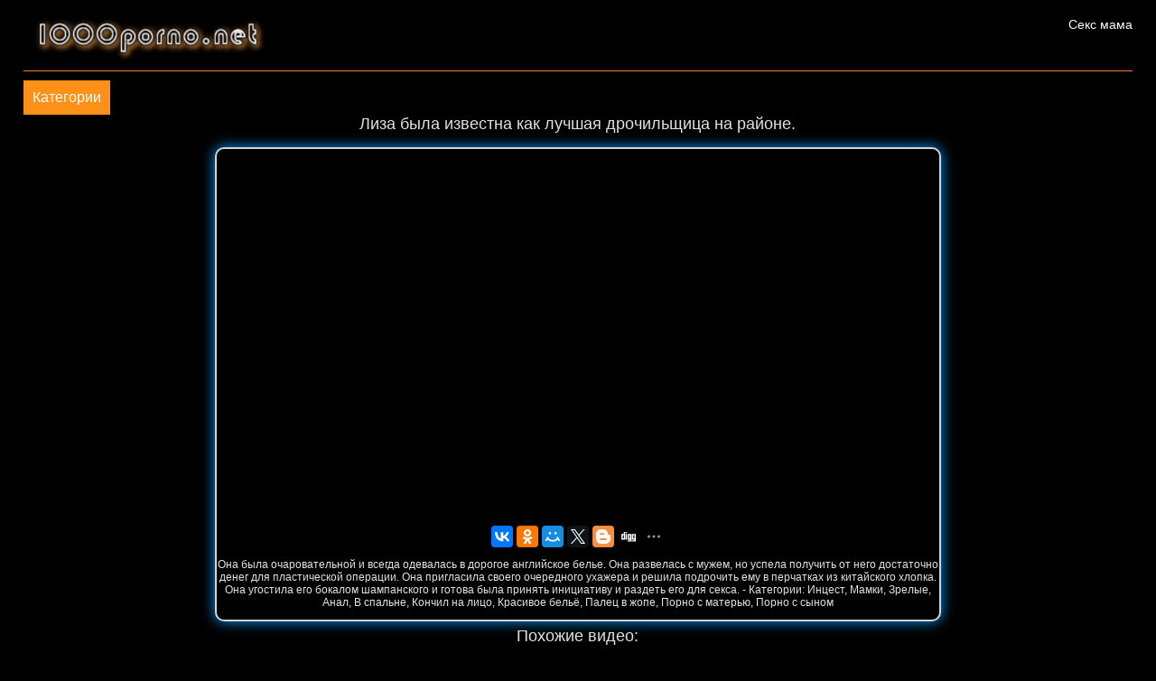

--- FILE ---
content_type: text/html; charset=windows-1251
request_url: https://pornomama.1000porno.net/3080-liza-byla-izvestna-kak-luchshaya-drochilschica-na-rayone.html
body_size: 22166
content:
<!DOCTYPE html>
<html lang="ru">
<head>
<meta name="viewport" content="width=device-width, initial-scale=1.0, user-scalable=yes">
<meta http-equiv="X-UA-Compatible" content="IE=edge">
<meta http-equiv="Content-Type" content="text/html; charset=windows-1251" />
<title>Лиза была известна как лучшая дрочильщица на районе. &raquo; Порно мама - новое порно каждый час</title>
<meta name="description" content=" Она была очаровательной и всегда одевалась в дорогое английское белье. Она развелась с мужем, но успела получить от него достаточно денег для пластической операции. Она пригласила своего очередного" />
<meta name="keywords" content="" />
<meta name="generator" content="DataLife Engine (http://dle-news.ru)" />
<meta property="og:site_name" content="Порно мама - новое порно каждый час" />
<meta property="og:type" content="article" />
<meta property="og:title" content="Лиза была известна как лучшая дрочильщица на районе." />
<meta property="og:url" content="http://pornomama.1000porno.net/3080-liza-byla-izvestna-kak-luchshaya-drochilschica-na-rayone.html" />
<meta property="og:image" content="/img/7178.jpg" />
<link rel="search" type="application/opensearchdescription+xml" href="http://pornomama.1000porno.net/engine/opensearch.php" title="Порно мама - новое порно каждый час" />
<link rel="alternate" type="application/rss+xml" title="Порно мама - новое порно каждый час" href="http://pornomama.1000porno.net/rss.xml" />

<link rel="shortcut icon" href="/favicon.ico">
<!--<link rel="stylesheet" href="/images/style_new-min.css" type="text/css" media="all">-->
<meta name="author" content="1000porno.net">
<meta name="robots" content="ALL">
<meta name="octoclick-verification" content="6151d3b8a6467dcca83466be2bedf84c">
<style>

.Box2 {
    margin:1px;
        width:100%;
max-width:800px;
        
        background-color: #000000;
        border: 2px solid #D4D4D4;
        border-radius: 10px;
        box-shadow: 0 0 15px #0099FF;
        
}

.play iframe{
width:100%;
max-width:790px;
height: 400px;
}

.navigation a {
  display: inline-block;
  color: white;
  text-decoration: none;
  padding: .5em 2em;
  outline: none;
  border-width: 2px 0;
  border-style: solid none;
  border-color: #FDBE33 #000 #D77206;
  border-radius: 6px;
  background: linear-gradient(#F3AE0F, #E38916) #E38916;
  transition: 0.2s;
} 
.navigation a:hover { background: linear-gradient(#f5ae00, #f59500) #f5ae00; }
.navigation a:active { background: linear-gradient(#f59500, #f5ae00) #f59500; }
body { position: static; }
body,html{padding:0;height:100%}body,html,table.body{height:100%}#pagenav ul li,li,ul li{list-style-type:none}.header_holder,div#menu{border-bottom:1px solid #f4792e}.helper a,label{font-style:italic}.list_item a,.sub-list .current,.top-menu li a,
.video_block_top3days p,span.username{text-overflow:ellipsis}html{margin:0;background:#000}body{color:#e2e2e2;font-family:verdana,arial,times new roman;font-size:12px;width:100%;margin:0 auto}#content,#footer,#menu,.header_holder{width:96%;max-width:1600px}.header .holder::after,.header_holder::after{content:"";display:block;clear:both}.header_holder{margin:0 auto;position:relative}table,tbody,td,tr,ul{margin:0;padding:0}table,tbody,td,tr{border:0}#top-menu>.current,#top-menu>a:hover{border-left:1px solid #e3974f;border-right:1px solid #e3974f}td{vertical-align:top}a{text-decoration:none;color:#f90}a:hover{text-decoration:underline}div#header{width:100%}#logo,.logo{width:270px}div#menu{margin:0 auto}.menu_inner{padding:10px 0;margin:0 auto}div#header .current{display:inline!important}div#header,div#header a{font-size:14px}div#content{margin:10px auto 0}#logo{float:left;margin-left:5px;margin-top:12px;cursor:pointer}.single-information{font-size:14px;font-style:italic;text-align:right;color:#ccc}#top-menu>.current,#top-menu>a{line-height:17px;font-family:arial;font-size:17px!important;padding-left:16px;padding-right:16px;padding-top:19px;transition:all .5s ease 0s;text-decoration:none}#logo>object{display:inline-block}#top-menu,#top-menu>.current,#top-menu>a{display:block;float:left}#top-menu{margin-left:20px}#top-menu>.current{color:#ccc;height:37px}#top-menu>a{border-left:1px solid transparent;border-right:1px solid transparent;color:#fff;height:41px}#sort,.cnt,.u_menu,div#search{float:right}.u_menu{margin-top:19px}.user_ul>li{display:inline;margin:0 10px}.user_ul>li:last-child{margin-right:0}.before_u_menu{border-bottom:1px solid rgba(0,0,0,.3)}.after_u_menu{border-top:1px solid rgba(255,255,255,.1);margin-bottom:15px}.user_ul{color:#fff;text-align:left}#pagenav ul,.cnt,.list_item,.movie_extras,.video_list,div#footer{text-align:center}.user_ul a{color:#fbfbfb}.search,.search-active,.search-active:focus,.search:focus{color:#ededed}div#search{margin-right:15px;margin-top:14px;width:292px}.search,.submit-button{display:block;float:left;margin:0}.search{border:1px solid #3d3d3d;border-right:0;background:#222;font-size:14px;height:18px;padding:5px 0 5px 12px;width:246px}.search::-webkit-input-placeholder{color:rgba(255,255,255,.6)}.search:-ms-input-placeholder{color:rgba(255,255,255,.6)}.search::-moz-placeholder{color:rgba(255,255,255,.6)}.search:-moz-placeholder{color:rgba(255,255,255,.6)}.search-form-index{position:relative;width:100%}.submit-button{border:1px solid #3d3d3d;border-left:0;cursor:pointer;background:url(/images/search.png) 0 center no-repeat #222;height:30px;width:32px}.clear{clear:both}#foot{margin:0 auto;width:100%}div#footer{border-top:1px solid #f4792e;margin:10px auto 0;padding-bottom:15px;padding-top:15px}.footer_menu li{margin:0 10px 10px}.list_item{display:inline-block;height:240px;margin:5px;position:relative;width:240px}.video_list_title{padding-bottom:3px;display:block;padding-left:3px;padding-top:3px}.top-menu li a,span.current{font-size:14px;padding:4px 4px 4px 10px}.top-menu li{display:block;width:145px}.set_col,.stext{display:inline-block}#footer p{display:block;margin:0 auto;max-width:1100px;width:100%}#footer span.disclaimer{background:url(/images/age3.png) no-repeat rgba(0,0,0,0);width:70px;margin:15px auto 0;display:block;height:40px}.top-menu{font-family:Helvetica,Arial,sans-serif}span.current{color:#aeb0b0;display:block}.single img{max-width:100%}.top-menu li a{color:#e5e5e5;display:block;height:17px;overflow:hidden;white-space:nowrap}.list_item .duration{background:rgba(0,0,0,.5);border-radius:3px 0 0;color:#f6f6f6;font-size:11px;font-weight:700;line-height:12px;padding:4px;position:absolute;right:0;top:160px;z-index:100}h1,h1 b,h2,h3{font-family:arial;font-weight:400}.list_item:hover .duration{background:rgba(0,0,0,.65)}.list_item a{color:#f90;display:block;font-size:13px;height:215px;line-height:14px;overflow:hidden;text-decoration:none}.comments_count,.likes_count,.views{height:16px;padding-left:20px}.comment_user,.list_item:hover a{text-decoration:underline}.movie_extras{font-size:14px;line-height:14px;opacity:.7;position:absolute;display:none;top:217px;width:100%}.list_item:hover .movie_extras{opacity:1}.list_item:hover .small_fav_add{opacity:.8}.small_fav_active,.small_fav_add:hover{background:#f90!important;opacity:1!important}.movie_extras span{display:inline-block;margin-left:5px;margin-right:5px}.views{background:url(/images/views.png) no-repeat rgba(0,0,0,0)}.comments_count{background:url(/images/comments.png) no-repeat rgba(0,0,0,0)}.likes_count{background:url(/images/like.png) no-repeat rgba(0,0,0,0)}.small_fav_add{background:rgba(0,0,0,.5);height:20px;opacity:.55;padding:3px;position:absolute;right:0;top:0;cursor:pointer;width:20px;z-index:22}.small_fav_add span{background:url(/images/like-20-1.png) no-repeat rgba(0,0,0,0);display:block;height:20px;width:20px;z-index:22}h1,h2,h3{display:inline-block;font-size:17px;margin:5px;padding:0}.cnt{color:rgba(255,255,255,.85);margin:0;padding:4px;width:15px}#pagenav{margin-top:10px;margin-bottom:10px;}#pagenav ul li{background:#fff;display:inline-block}#pagenav ul li:last-child{border-bottom-right-radius:5px;border-top-right-radius:5px}#pagenav ul li:first-child{border-bottom-left-radius:5px;border-top-left-radius:5px}#pagenav ul li a,#pagenav ul li b{background:#fff;border-radius:5px!important;color:#222;display:block;font-size:16px;line-height:16px;padding:13px 16px}.comment_user,.div_sort{font-size:15px;line-height:15px;text-align:center;cursor:pointer}.navB{background:#e8e8e8!important}.navB b{background:0 0!important}#sort{margin-top:4px}#sort,#sort a{color:#ccc}.div_sort{background:url(/images/bgmin.png) rgba(0,0,0,0);border:1px solid #2d2d2d;display:inline-block;height:22px;margin:0 5px;padding-left:10px;padding-right:10px;padding-top:4px;position:relative}.sort_ul{background:#3f3f3f;border-bottom-left-radius:2px;border-bottom-right-radius:2px;left:0;padding-bottom:0;padding-top:0;position:absolute;text-align:center;top:26px;width:100%;z-index:999;display:none;border:1px solid #2d2d2d;margin-left:-1px}.sort_ul li a{display:block;border-bottom:1px solid #323232;margin-bottom:9px;margin-top:9px;padding-bottom:9px}.sort_ul li:last-child a{border-bottom:0!important;padding-bottom:0!important}.div_sort.active_sort>a{display:block;width:100%;color:#f90}.active_sort{color:#f90;border-color:#4d4d4d;}.comment{background: rgba(255, 255, 255, 0.12) none repeat scroll 0 0;    border: 1px solid #3d3d3d;border-radius:8px;float:left;margin:8px; padding: 8px 4px 30px 8px; position: relative;}.comment_time{font-size:11px;margin-bottom:5px; font-style: italic;    margin-bottom: 5px;}.comment_outer{margin-bottom:8px;margin-top:8px}.comment_user{background:rgba(0, 0, 0, 0.2) none repeat scroll 0 0;border:1px solid #3d3d3d;border-radius:3px;color:#f90;float:left;height:152px;margin-bottom:5px;margin-top:5px;padding:0;width:130px}.comment_profile_link{display:inline-block;margin-bottom:5px;margin-top:5px}.comment_profile_link>a{color:#ededed;font-size:14px}.profile_form,.video_likes{font-size:16px}.comments_outer{background:url(/images/bgmin.png) rgba(0,0,0,0);border:1px solid #2d2d2d;margin-bottom:10px;margin-top:10px;padding:5px 10px 10px}.comment_user img{height:90px;width:90px}.comments .own{background:#333}.comment_login{cursor:pointer;display:inline-block;height:18px;margin-bottom:5px;margin-top:5px;overflow:hidden;width:100%}.add_favorite{height:24px;width:24px;cursor:pointer;float:left}.add_favorite span{background:url(/images/like24.png) no-repeat rgba(0,0,0,0);display:block;height:24px;width:24px;z-index:999}.video_active_favorite span{background:url(/images/like24-active.png) rgba(0,0,0,0)!important}.video_likes{float:left;line-height:16px;padding-top:3px;text-align:right;width:35px;}input.long,textarea.long{width:250px!important}.input,.input_submit,.select,.textarea{width:160px;box-shadow:0 1px 0 0 rgba(255,255,255,.5);padding:5px;margin:0;font-family:inherit;color:#000;background:#fff;outline:0}.input,.select,.textarea{border-radius:3px;border:1px solid rgba(0,0,0,.2);-moz-box-sizing:border-box;box-sizing:border-box}.input_submit{border-radius:3px;background:#f90;-webkit-appearance: none;border:1px solid rgba(0,0,0,.2);-moz-box-sizing:border-box;box-sizing:border-box;cursor:pointer}.input_submit:hover{background: #e58900 none repeat scroll 0 0;color: #fff;}.input_disabled{background:#fff999}.video_outer{background:#101010;border:1px solid #313131;border-radius:4px;margin-top:10px;position:relative;width:675px}.video_favs{background:#1b1b1b ;position:absolute;right:11px;top:8px}.video_extras{padding:10px;background:url(/images/bgmin.png) rgba(0,0,0,0);border:1px solid #2d2d2d;border-left:0;border-right:0;position:relative}.video_description{border-top:1px solid #292929;margin:0 auto;padding-bottom:10px;padding-top:10px;width:650px}h2{font-size:18px}.related{margin-top:20px}.video_outer h1{display:block;font-size:17px;line-height:20px;margin:0;padding:10px;width:550px}.video_title{background:#1b1b1b;border-bottom:1px solid #070707;position:relative}.notice{color:#f12;display:none;margin:5px auto;text-align:center;width:100%}.helper{font-size:14px;margin:10px}textarea{border:1px solid rgba(0,0,0,.2);border-radius:3px;font-size:15px;padding:5px}textarea#comment{height:55px;width:290px}.comment_submit{margin-top:10px}label{display:block;font-size:14px;font-weight:700;margin:5px}.fancybox-inner>h1{font-size:22px;font-weight:700;margin:0 0 10px}.fancybox-inner,.fancybox-inner a{font-size:16px}.div_sort:hover ul.sort_ul{display:block!important}.related_video:nth-child(3n),
.video_block:nth-child(3n){margin-right:0}.related_video,
.video_block{display:block;background:url(/images/bgmin.png) rgba(0,0,0,0);border:1px solid #3d3d3d;float:left;margin:3px;overflow:hidden;position:relative;text-align:center;width:32.1%}.gif_rating_min,.gif_size{background:rgba(0,0,0,.5);padding:3px;right:5px}.gif_rating_min,.gif_size,.pl_b{position:absolute;display:none}.gif_rating_min{font-size:14px;line-height:14px;top:5px}.gif_size{bottom:5px}.pl_b{background:url(/images/play.png);width:44px;height:44px;left:50%;margin-left:-22px;margin-top:-22px;top:50%;z-index:999}.gif_block,.video_block_top3days{float:left;position:relative;text-align:center;overflow:hidden}.ad_300_500,.ad_640 img,.ad_footer,.gif_block:hover .gif_rating_min,.gif_block:hover .gif_size,.gif_block:hover .pl_b{display:block}.col_ad h2{font-size:17px;}.video_block_top3days{display:block;background:url(/images/bgmin.png) rgba(0,0,0,0);border:1px solid #3d3d3d;margin:0 0 7%;width:100%}.video_block_top3days>img{height:100%;width:100%}.video_block_top3days p{font-size:15px;height:22px;line-height:18px;margin:0;overflow:hidden;padding-left:10px;padding-right:10px;white-space:nowrap}.gif_block{width:240px;margin-bottom:20px}.gif_block img{width:100%}.ad_footer{width:300px;margin:15px auto 10px}.ad_640 img{width:640px;margin:0 auto 10px}.ad_300_500{width:300px;margin:0 auto}@media screen and (max-width:770px){.cat_description{display:none}.ad_300_500{margin-bottom:10px;margin-top:10px}}@media (max-width:920px) and (min-width:471px){.related_video,.video_block{margin:0 2% 2% 0!important;width:48.5%!important}#content{width:100%!important}.small_fav_add{display:none!important}.related_video:nth-child(3n),.video_block:nth-child(3n){margin-right:2%!important}.related_video:nth-child(2n),.video_block:nth-child(2n){margin-right:0!important}}@media (max-width:470px) and (min-width:200px){.cat_description{display:none}.small_fav_add{display:none!important}.related_video,.video_block{margin-bottom:7%!important;margin-left:auto;margin-right:auto;margin-top:0;border-left:0 none!important;border-right:0 none!important;width:100%!important}.related_video p,
.video_block p{height:25px}#content{width:100%!important}}@media (max-width:1150px) and (min-width:921px){.related_video,
.video_block{margin:3px;width:31.7%!important}.related_video:nth-child(3n),
.video_block:nth-child(3n){margin-right:0!important}#content{width:98%!important}}@media screen and (max-width:1350px){#search{width:175px!important}.search{width:130px}.col_ad{display:none!important}.col_video{float:none!important;margin:10px auto 0!important}}@media screen and (max-width:1243px){.hidden-umenu{display:block!important}.u_menu{display:none}.set_four,.set_three{display:none!important}}@media screen and (max-width:950px){#back-top{bottom:25px!important;opacity:.77!important;right:25px!important}#logo{border-bottom:1px solid #f90;clear:both;float:none!important;margin:0 auto!important;padding-bottom:10px;padding-top:15px;text-align:center;width:100%}.related_video p,
.video_block p{font-size:16px!important;line-height:19px!important;height:25px!important}.duration,.video_views,.video_comments{bottom:33px!important}}.hidden-umenu,.hidden-umenu-small{cursor:pointer;margin-top:12px;float:right}@media screen and (max-width:770px){
.div_sort{height:23px;padding-top: 5px;}.sort_ul{top:28px !important;}
.video-share.video-bubble{display:none}.footer_menu li{font-size:16px!important}}@media screen and (max-width:810px){.hidden-umenu{position:absolute;top:3px;right:25px}.hidden-button{display:block!important}div#menu{display:none!important}}@media screen and (max-width:630px){#top-menu a:hover,#top-menu>.current{color:#f90;border-left:0!important;border-right:0!important}div#search{display:none!important}#top-menu{width:100%;margin-left:0}#top-menu>a,#top-menu>span{width:24%;padding-left:0!important;padding-right:0!important;text-align:center}#top-menu>.current{height:32px!important;padding-top:14px!important}#top-menu>a{height:36px!important;padding-top:14px!important}}
@media screen and (max-width:570px){ .video-download-mobile{display:block !important;}    .video-download.video-bubble{display:none}.video-views.video-bubble{margin-left:0!important} }
@media screen and (max-width:540px){.hidden-button,.hidden-umenu{display:none!important}.hidden-umenu{right:5px!important}.hidden-umenu-small{right:5px!important;display:block!important}.stext_wrapper{margin-bottom:10px!important;margin-left:auto!important;margin-right:auto!important;position:relative!important}#logo{text-align:left}.div_sort{padding-left:4px;padding-right:4px;margin-left:4px;margin-right:4px}.video_favs{display:block;}}.cat_description,.col_ad,.fancybox-title-float-wrap,.gif_rat,.model_description,.next_link,.player-box,.rating_score,.tale_short_story,.tale_title,.tooltipster-arrow,.user_menushka a,.video-bubble,a.btn-hq span span{text-align:center}@media screen and (max-width:510px){.video-views.video-bubble{display:none}.video-rating{left:50%!important;margin-left:-80px!important;position:relative!important;top:0!important}}.dashboard,.hidden-button,.mini-rating,.video_views{position:absolute}@media screen and (max-width:400px){.logo{width:240px;} .comment_user{width:106px;}}@media screen and (max-width:355px){.div_sort{padding-left:2px;padding-right:2px;margin-left:2px;margin-right:2px}}.hidden-umenu{background:#222;border:1px solid #515151;display:none;height:22px;width:28px;padding-bottom:3px;padding-top:3px}.menushka a,.menushka span{display:block!important;padding:7px 7px 7px 15px!important;font-size:16px!important}.menushka>li{border-bottom:1px solid #444}

.hidden-umenu-small{background:rgba(0, 0, 0, 0) url("/images/bgmin.png") repeat scroll 0 0;border:1px solid #515151;display:none;height:27px;padding-bottom:3px;padding-top:8px;position:absolute;top:0;width:38px;  -webkit-transition-duration: 0.3s;-moz-transition-duration: 0.3s;-o-transition-duration: 0.3s;transition-duration: 0.3s;-webkit-transition-property: -webkit-transform;-moz-transition-property: -moz-transform;-o-transition-property: -o-transform;transition-property: transform;}

.dashboard{right:0px;display:none;background:right top rgba(51,51,51,1);color:#888;box-shadow:-1px 0 0 #f90,3px 0 3px rgba(0,0,0,.25) inset;top:0;width:205px;z-index:9;}

.dashboard-outer {
    background: rgba(0, 0, 0, 0.55) none repeat scroll 0 0;
    position: relative;display:none;
    width: 100%;
    z-index: 2;
}
.dashboard-fade {
    background: rgba(0, 0, 0, 0.5) none repeat scroll 0 0;
    height: 2200px;
    left: 0;
    position: absolute;
    top: 0;
    width: 100%;

    z-index: 3;
}
		
			.user_menushka{background:rgba(0,0,0,.5);box-shadow:0 0 5px #222 inset;padding-bottom:5px;padding-top:5px}.user_menushka a{display:block;font-size:15px!important;padding:5px}.icon-b{background:#aeb0b0;border-radius:5px;display:block;height:2px;margin:4px auto;width:20px}.hidden-button,.next_link{border:1px solid #3d3d3d;cursor:pointer}.hidden-button{background:#222;color:#ccc;display:none;font-size:14px;left:25px;padding:4px;top:20px}.related_video,
			.video_block,
			.video_block_top3days{color:#ededed}.related_video p,
			.video_block p{height:22px;line-height:18px;margin:0;overflow:hidden;padding-left:10px;padding-right:10px;text-overflow:ellipsis;font-size:15px;white-space:nowrap}.gif-thumbs{background:url(/images/up-16.png) rgba(0,0,0,0);display:block;float:right;height:16px;margin-left:5px;width:16px}.next_link{background:url(/images/bgmin.png) rgba(0,0,0,0);display:block;color:#f90;font-size:16px;margin:5px auto;padding:5px;width:285px}.related_video img,
			.video_image>img{height:100%;}.video_views{background:rgba(0,0,0,.5);left:5px;padding:5px;bottom:30px}.smotr_inner{background:url(/images/views.png) no-repeat rgba(0,0,0,0);display:block;padding:0 0 0 20px}.mini-rating{background:rgba(0,0,0,.5);left:0;padding:5px;top:0}.mini-rating>span{background:url(/images/thumbs-up-16.png) no-repeat rgba(0,0,0,0);padding-left:20px}.set_four,.set_three{border:1px solid #2d2d2d;padding:4px;display:inline-block;cursor:pointer}h1{font-size:18px;margin-bottom:14px;margin-top:0}.video-data h1{margin-bottom:12px!important}.blocks_gifs,.blocks_videos{margin:0 auto}#content{position:relative}.stext_wrapper{margin-bottom:5px;position:absolute;right:0;top:0}.set_three{margin-right:5px}.duration{background:rgba(0,0,0,.5);padding:5px;position:absolute;right:5px;bottom:30px}.div_sort>a{color:#ededed}.footer_menu{margin-bottom:7px;margin-top:7px}.footer_menu li{display:inline-block}.col_video{max-width:980px;width:100%;float:left}fieldset{border:0}span.username{display:inline-block;max-width:42px;overflow:hidden;position:relative;top:3px;white-space:nowrap}.single{font-size:16px;line-height:24px;margin-bottom:10px;padding-bottom:10px}.col_ad{float:right;width:295px}.video_cols{margin:0 auto}.video-data{background:#1b1b1b;border-bottom:1px solid #070707;padding-left:5px;padding-top:7px;position:relative}.video-bubble{background:rgba(0,0,0,.35);border:1px solid #2d2d2d;padding:5px;font-size:14px}.category-label{float:left;font-size:16px;margin-top:2px}.video-categories>a,.video-categories>span{background:rgba(0,0,0,.35);border:1px solid #2d2d2d;border-radius:5px;display:block;float:left;font-size:15px;margin-left:3px;margin-right:3px;padding:3px 10px}.extr_2{width:100%;display:inline-block}.video-download,.video-views{width:150px;float:left}.video-share{float:left;margin-right:20px;padding:2px 7px 4px}.video-views{margin-left:20px;width:154px !important;}.video-rating{position:absolute;right:10px;top:10px;width:164px}.video-categories>a:hover{border:1px solid #f4792e;text-decoration:none}.sub-list{float:left;width:145px}.suggest-model{color:#f90;cursor:pointer;text-decoration:underline}.fancybox-nav,a.btn-hq,a.btn-hq>span{text-decoration:none}.video-categories{margin-bottom:10px;margin-top:10px}#back-top{background:url(/images/arrow-top.png) rgba(0,0,0,0);bottom:51px;cursor:pointer;height:34px;opacity:.72;position:fixed;right:45px;width:48px}.gif_minus,.gif_plus{width:24px;height:24px;display:block;float:left;cursor:pointer}#back-top:hover{opacity:.94!important}.gif_plus{background:url(/images/plus-24.png) rgba(0,0,0,0)}.gif_minus{background:url(/images/minus-24.png) rgba(0,0,0,0)}.gif_rating{margin:0 auto;width:105px}.gif_rat{height:24px;font-size:20px;line-height:20px;float:left;margin-left:5px;margin-right:5px}.visible{display:block}.tale_title>i{display:block;margin-left:25px;position:absolute;right:5px;top:5px;color:#ccc}.list-of-tales{margin:0 auto}.tale_title>a{font-family:arial;font-size:17px}.splash_thumb{position:absolute;top:0;left:0;width:0;background:rgba(0,0,0,.55);height:6px}.tale-div{padding:10px;background:rgba(0, 0, 0, 0) url("/images/bgmin.png") repeat scroll 0 0;border:1px solid #3d3d3d;}.story_desription{font-size:14px}.post-ratings{position:relative}.rating_item:hover{opacity:1}.rating_item,.rating_vote{height:39px;width:48px;position:absolute;opacity:.8}.rating_1{background:url(/images/up3.png);left:0;cursor:pointer}.rating_2{background:url(/images/down2.png);right:0;cursor:pointer;top:3px}.upper_hr{margin-top:1px}.under_hr{border-top:1px solid #c99638;color:#e5aa3b;font-size:11px;padding-top:1px}.rating_score{color:#ffbc3f;display:block;font-size:16px;margin:0 auto;}.rating_total,.site .rating_score{display:none}.post-ratings-loading{background:url(/images/loading.gif) no-repeat;display:none;height:32px;position:absolute;left:59px;top:9px;width:32px}.cat_description{border:1px solid #3d3d3d;font-size:13px;line-height:16px;padding:5px;margin-bottom:7px}.item_model{float:left;height:300px;margin-bottom:20px;position:relative;width:240px}.cnt_span,.model_name{font-weight:700;position:absolute;display:block}.cnt_span{background:url(/images/video-call-24.png) no-repeat rgba(0,0,0,0);color:#000;font-size:19px;height:25px;padding-left:30px;right:10px;top:6px}.sub-list .current{height:17px;overflow:hidden;white-space:nowrap}.model_name{background:rgba(0,0,0,.46);color:#fff;font-size:17px;height:42px;line-height:20px;padding:7px 10px 0;text-align:center;top:251px;width:220px;z-index:10}.list_of_models{margin:0 auto}.model_eng_name{color:#ccc;display:block;font-size:14px}.tale_list p{font-size:15px;line-height:20px}.tale_list{background:url(/images/bgmin.png) rgba(0,0,0,0);border:1px solid #3d3d3d;float:left;margin-bottom:20px;padding:10px;position:relative;width:220px}.tale_title{margin-top:20px;margin-bottom:15px}.videos_ul video{left:0;position:absolute;top:0;width:100%}.videos_ul .loader{background:url(/images/loading.gif) no-repeat rgba(0,0,0,0);bottom:30px;height:24px;margin:-14px 0 0 -14px;overflow:hidden;display:none;position:absolute;right:7px;width:24px;z-index:2}.tooltipster-fall,.tooltipster-grow-show{-moz-transition-timing-function:cubic-bezier(.175,.885,.32,1.15);-ms-transition-timing-function:cubic-bezier(.175,.885,.32,1.15);-o-transition-timing-function:cubic-bezier(.175,.885,.32,1.15)}.tooltipster-default{background:#343434;border:1px solid #1d1d1d;border-radius:5px;box-shadow:0 0 5px #000;color:#fff}.tooltipster-default .tooltipster-content{font-family:Arial,sans-serif;font-size:14px;line-height:16px;padding:6px 8px;overflow:hidden}.tooltipster-icon{cursor:help;margin-left:4px}.tooltipster-base{padding:0;font-size:0;line-height:0;position:absolute;left:0;top:0;z-index:9999999;pointer-events:none;width:auto;overflow:visible}.fancybox-inner,.tooltipster-base .tooltipster-content{overflow:hidden}.tooltipster-arrow{display:block;width:100%;height:100%;position:absolute;top:0;left:0;z-index:-1}.tooltipster-arrow span,.tooltipster-arrow-border{display:block;width:0;height:0;position:absolute}.tooltipster-arrow-top span,.tooltipster-arrow-top-left span,.tooltipster-arrow-top-right span{border-left:8px solid transparent!important;border-right:8px solid transparent!important;border-top:8px solid;bottom:-7px}.tooltipster-arrow-top .tooltipster-arrow-border,.tooltipster-arrow-top-left .tooltipster-arrow-border,.tooltipster-arrow-top-right .tooltipster-arrow-border{border-left:9px solid transparent!important;border-right:9px solid transparent!important;border-top:9px solid;bottom:-8px}.tooltipster-arrow-bottom span,.tooltipster-arrow-bottom-left span,.tooltipster-arrow-bottom-right span{border-left:8px solid transparent!important;border-right:8px solid transparent!important;border-bottom:8px solid;top:-7px}.tooltipster-arrow-bottom .tooltipster-arrow-border,.tooltipster-arrow-bottom-left .tooltipster-arrow-border,.tooltipster-arrow-bottom-right .tooltipster-arrow-border{border-left:9px solid transparent!important;border-right:9px solid transparent!important;border-bottom:9px solid;top:-7px}.tooltipster-arrow-bottom .tooltipster-arrow-border,.tooltipster-arrow-bottom span,.tooltipster-arrow-top .tooltipster-arrow-border,.tooltipster-arrow-top span{left:0;right:0;margin:0 auto}.tooltipster-arrow-bottom-left span,.tooltipster-arrow-top-left span{left:6px}.tooltipster-arrow-bottom-left .tooltipster-arrow-border,.tooltipster-arrow-top-left .tooltipster-arrow-border{left:5px}.tooltipster-arrow-bottom-right span,.tooltipster-arrow-top-right span{right:6px}.tooltipster-arrow-bottom-right .tooltipster-arrow-border,.tooltipster-arrow-top-right .tooltipster-arrow-border{right:5px}.tooltipster-arrow-left .tooltipster-arrow-border,.tooltipster-arrow-left span{border-top:8px solid transparent!important;border-bottom:8px solid transparent!important;border-left:8px solid;top:50%;margin-top:-7px;right:-7px}.tooltipster-arrow-left .tooltipster-arrow-border{border-top:9px solid transparent!important;border-bottom:9px solid transparent!important;border-left:9px solid;margin-top:-8px}.tooltipster-arrow-right .tooltipster-arrow-border,.tooltipster-arrow-right span{border-top:8px solid transparent!important;border-bottom:8px solid transparent!important;border-right:8px solid;top:50%;margin-top:-7px;left:-7px}.tooltipster-arrow-right .tooltipster-arrow-border{border-top:9px solid transparent!important;border-bottom:9px solid transparent!important;border-right:9px solid;margin-top:-8px}.tooltipster-fade{opacity:0;-webkit-transition-property:opacity;-moz-transition-property:opacity;-o-transition-property:opacity;-ms-transition-property:opacity;transition-property:opacity}.tooltipster-fade-show{opacity:1}.tooltipster-grow{-webkit-transform:scale(0,0);-moz-transform:scale(0,0);-o-transform:scale(0,0);-ms-transform:scale(0,0);transform:scale(0,0);-webkit-transition-property:-webkit-transform;-moz-transition-property:-moz-transform;-o-transition-property:-o-transform;-ms-transition-property:-ms-transform;transition-property:transform;-webkit-backface-visibility:hidden}.tooltipster-grow-show{-webkit-transform:scale(1,1);-moz-transform:scale(1,1);-o-transform:scale(1,1);-ms-transform:scale(1,1);transform:scale(1,1);-webkit-transition-timing-function:cubic-bezier(.175,.885,.32,1.15);transition-timing-function:cubic-bezier(.175,.885,.32,1.15)}.tooltipster-swing{opacity:0;-webkit-transform:rotateZ(4deg);-moz-transform:rotateZ(4deg);-o-transform:rotateZ(4deg);-ms-transform:rotateZ(4deg);transform:rotateZ(4deg);-webkit-transition-property:-webkit-transform,opacity;-moz-transition-property:-moz-transform;-o-transition-property:-o-transform;-ms-transition-property:-ms-transform;transition-property:transform}.tooltipster-swing-show{opacity:1;-webkit-transform:rotateZ(0);-moz-transform:rotateZ(0);-o-transform:rotateZ(0);-ms-transform:rotateZ(0);transform:rotateZ(0);-webkit-transition-timing-function:cubic-bezier(.23,.635,.495,1);-webkit-transition-timing-function:cubic-bezier(.23,.635,.495,2.4);-moz-transition-timing-function:cubic-bezier(.23,.635,.495,2.4);-ms-transition-timing-function:cubic-bezier(.23,.635,.495,2.4);-o-transition-timing-function:cubic-bezier(.23,.635,.495,2.4);transition-timing-function:cubic-bezier(.23,.635,.495,2.4)}.tooltipster-fall{top:0;-webkit-transition-property:top;-moz-transition-property:top;-o-transition-property:top;-ms-transition-property:top;transition-property:top;-webkit-transition-timing-function:cubic-bezier(.175,.885,.32,1.15);transition-timing-function:cubic-bezier(.175,.885,.32,1.15)}.tooltipster-fall.tooltipster-dying{-webkit-transition-property:all;-moz-transition-property:all;-o-transition-property:all;-ms-transition-property:all;transition-property:all;top:0!important;opacity:0}.tooltipster-slide{left:-40px;-webkit-transition-property:left;-moz-transition-property:left;-o-transition-property:left;-ms-transition-property:left;transition-property:left;-webkit-transition-timing-function:cubic-bezier(.175,.885,.32,1);-webkit-transition-timing-function:cubic-bezier(.175,.885,.32,1.15);-moz-transition-timing-function:cubic-bezier(.175,.885,.32,1.15);-ms-transition-timing-function:cubic-bezier(.175,.885,.32,1.15);-o-transition-timing-function:cubic-bezier(.175,.885,.32,1.15);transition-timing-function:cubic-bezier(.175,.885,.32,1.15)}.tooltipster-slide.tooltipster-dying{-webkit-transition-property:all;-moz-transition-property:all;-o-transition-property:all;-ms-transition-property:all;transition-property:all;left:0!important;opacity:0}.tooltipster-content-changing{opacity:.5;-webkit-transform:scale(1.1,1.1);-moz-transform:scale(1.1,1.1);-o-transform:scale(1.1,1.1);-ms-transform:scale(1.1,1.1);transform:scale(1.1,1.1)}.fancybox-image,.fancybox-inner,.fancybox-nav,.fancybox-nav span,.fancybox-outer,.fancybox-skin,.fancybox-tmp,.fancybox-wrap,.fancybox-wrap iframe,.fancybox-wrap object{padding:0;margin:0;border:0;outline:0;vertical-align:top}.fancybox-wrap{position:absolute;top:0;left:0;z-index:8020}.fancybox-inner,.fancybox-outer,.fancybox-skin{position:relative}.fancybox-skin{background:#f9f9f9;color:#444;text-shadow:none}.fancybox-opened{z-index:8030}.fancybox-opened .fancybox-skin{-webkit-box-shadow:0 10px 25px rgba(0,0,0,.5);-moz-box-shadow:0 10px 25px rgba(0,0,0,.5);box-shadow:0 10px 25px rgba(0,0,0,.5)}.fancybox-type-iframe .fancybox-inner{-webkit-overflow-scrolling:touch}.fancybox-error{color:#444;font:14px/20px "Helvetica Neue",Helvetica,Arial,sans-serif;margin:0;padding:15px;white-space:nowrap}.fancybox-iframe,.fancybox-image{display:block;width:100%;height:100%}.fancybox-image{max-width:100%;max-height:100%}#fancybox-loading,.fancybox-close,.fancybox-next span,.fancybox-prev span{background-image:url(/images/cross24.png)}#fancybox-loading{position:fixed;top:50%;left:50%;margin-top:-22px;margin-left:-22px;background-position:0 -108px;opacity:.8;cursor:pointer;z-index:8060}.fancybox-close,.fancybox-nav,.fancybox-nav span{cursor:pointer;z-index:8040;position:absolute}#fancybox-loading div{width:44px;height:44px;background:url(/images/fancybox_loading.gif) center center no-repeat}.fancybox-close{height:24px;right:5px;top:5px;width:24px}.fancybox-nav{top:0;width:40%;height:100%;background:url(/images/blank.gif);-webkit-tap-highlight-color:transparent}.fancybox-prev{left:0}.fancybox-next{right:0}.fancybox-nav span{top:50%;width:36px;height:34px;margin-top:-18px;visibility:hidden}.fancybox-prev span{left:10px;background-position:0 -36px}.fancybox-next span{right:10px;background-position:0 -72px}.fancybox-nav:hover span{visibility:visible}.fancybox-tmp{position:absolute;top:-99999px;left:-99999px;visibility:hidden;max-width:99999px;max-height:99999px;overflow:visible!important}.fancybox-lock,.fancybox-lock body{overflow:hidden!important}.fancybox-lock{width:auto}.fancybox-lock-test{overflow-y:hidden!important}.fancybox-overlay{position:absolute;top:0;left:0;overflow:hidden;display:none;z-index:8010;background:url(/images/fancybox_overlay.png)}.fancybox-overlay-fixed{position:fixed;bottom:0;right:0}.fancybox-lock .fancybox-overlay{overflow:auto;overflow-y:scroll}.fancybox-title{visibility:hidden;font:400 13px/20px "Helvetica Neue",Helvetica,Arial,sans-serif;position:relative;text-shadow:none;z-index:8050}.fancybox-opened .fancybox-title{visibility:visible}.fancybox-title-float-wrap{position:absolute;bottom:0;right:50%;margin-bottom:-35px;z-index:8050}.fancybox-title-float-wrap .child{display:inline-block;margin-right:-100%;padding:2px 20px;background:0 0;background:rgba(0,0,0,.8);-webkit-border-radius:15px;-moz-border-radius:15px;border-radius:15px;text-shadow:0 1px 2px #222;color:#FFF;font-weight:700;line-height:24px;white-space:nowrap}.fancybox-title-outside-wrap{position:relative;margin-top:10px;color:#fff}.fancybox-title-inside-wrap{padding-top:10px}.fancybox-title-over-wrap{position:absolute;bottom:0;left:0;color:#fff;padding:10px;background:#000;background:rgba(0,0,0,.8)}@media only screen and (-webkit-min-device-pixel-ratio:1.5),only screen and (min--moz-device-pixel-ratio:1.5),only screen and (min-device-pixel-ratio:1.5){#fancybox-loading,.fancybox-close,.fancybox-next span,.fancybox-prev span{background-image:url(/images/fancybox_sprite@2x.png);background-size:44px 152px}#fancybox-loading div{background-image:url(/images/fancybox_loading@2x.gif);background-size:24px 24px}}a.twitter{background:url(/images/twitter.png) rgba(0,0,0,0);display:inline-block;height:24px;left:6px;position:relative;top:4px;width:24px}.insta,.twit{display:inline-block;height:48px;margin-left:10px;margin-right:10px;width:48px}.related_video:hover,
			.video_block:hover{border:1px solid #5d5d5d}.extr_2_download{ background: rgba(0, 0, 0, 0) url("/images/download-mini.png") no-repeat scroll 0 0;
    display: inline-block;
    height: 16px;top: 2px;
    position: relative;
    width: 25px;}
.video-download.video-bubble {
    padding-top: 4px;height:19px;position:relative;
}.model_description{margin-bottom:10px}.insta{background:url(/images/insta2.png) no-repeat rgba(0,0,0,0)}.twit{background:url(/images/twit2.png) no-repeat rgba(0,0,0,0)}a.btn-hq>span,a.btn-play>span{background-color:rgba(0,0,0,.1);box-shadow:0 1px 2px 1px rgba(0,0,0,.75),0 1px 2px 1px rgba(0,0,0,.5) inset}a.btn-play{bottom:0;left:0;position:absolute;right:0;top:0}a.btn-hq,a.btn-play>span{left:50%;position:absolute;top:50%}a.btn-play>span{border:6px solid #fff;border-radius:100%;margin-left:-50px;margin-top:-44px;opacity:1;padding:20px}a.btn-hq{margin-left:74px;margin-top:-35px}a.btn-hq>span{border:5px solid #fff;border-radius:100%;color:#fff;display:block;padding:15px}a.btn-hq span span{display:block;font-size:17px;font-weight:700;height:27px;line-height:24px;text-shadow:0 2px 1px rgba(0,0,0,.5);width:27px}a.btn-play span span{background:url([data-uri]) rgba(0,0,0,0);display:block;filter:drop-shadow(0 0 1px rgba(0, 0, 0, .75));font-size:0;height:31px;line-height:0;width:31px}.mobile-preloader-img{width:100%;height:100%}.btn-play.play-video.mobile-play-video>span{margin-left:-63px!important;margin-top:-63px!important;padding:32px!important}.btn-hq.play-video.mobile-hq{left:55%!important;margin-top:-49px!important}.btn-hq.play-video.mobile-hq>span{padding:22px!important}.btn-hq.play-video.mobile-hq span{font-size:20px;height:34px;line-height:32px;width:34px}.tale_views_div {   text-align: right;}.tale_views {    background: rgba(0, 0, 0, 0) url("/images/views.png") no-repeat scroll 0 0;    color: #ccc;    padding-left: 20px;    text-align: right;}i.noindex{    display: block;    text-align: center;font-size:11px;}.col_ad .block_head{ background: #1b1b1b none repeat scroll 0 0;
    border-bottom: 1px solid #070707;}.form-list input{height:25px;border-radius:2px;border:0;padding-left:0px;padding-right:0px;}.single.tale-div > ul {    margin-left: 25px;}
.single.tale-div li {    list-style-type: circle;}
.rotate90 {
                -webkit-transform:rotate(90deg);
                -moz-transform:rotate(90deg);
                -o-transform:rotate(90deg);
            }
			
.comment_text {
    line-height: 22px;
    font-size: 14px;
}



.mob_ad_wrapper {
    display: block;
    height: 100%;
    left: 0;
    position: absolute;
    top: 0;
    width: 100%;
    z-index: 9999;
}
.mob_ad_wrapper > a {
    display: block;
    height: 100%;
    text-align: center;
    width: 100%;
}
.mob_ad_wap {
    background: rgba(0, 0, 0, 0.55) none repeat scroll 0 0;
    border: 10px solid rgba(255, 255, 255, 1);
    color: #fff;
    font-size: 28px;
    /*height: 90px;*/
    left: 50%;
    margin-left: -140px;
    margin-top: -70px;
    padding-bottom: 20px;
    padding-top: 10px;
    position: absolute;
    text-decoration: none;
    top: 50%;
    width: 260px;
    z-index: 999;
}
.break_td{word-break: break-all;}

.download_ul_mobile, .download_ul{display:none;position:absolute;z-index:999;background:rgba(0, 0, 0, 1) none repeat scroll 0 0;width:100%;top:28px; margin-left: -6px;border:1px solid #353535;border-bottom:0px;}

.download_ul_mobile > li, .download_ul > li {
    border-bottom: 1px solid #343434;
}
.download_ul_mobile a, .download_ul a {
    display: block;
    padding-bottom: 5px;
    padding-top: 5px;
    text-decoration: none;
    width: 100%;
}


.video-download-mobile {
    float: none !important;
    margin: 10px auto 0;
	display:none;
}

.video-download:hover .download_ul_mobile, .video-download:hover .download_ul{display:block !important;}
.item_model:hover .model_name {color:#f90;}
.item_model:hover .flag {opacity:1;}
.model_rus_name {
    display: block;
    height: 20px;
    overflow: hidden;
    text-overflow: ellipsis;
    width: 100%;
}

.mob_controls_wrapper{display:none;}


.flag {
	width: 32px;
	height: 32px;
	background:url("/images/flags.png") no-repeat;
	 display: block;
    left: 5px;
    position: absolute;
	opacity:0.65;
    top: 0;
}

.flag.flag-am {background-position: -32px 0}
.flag.flag-ar {background-position: -64px 0}
.flag.flag-at {background-position: -96px 0}
.flag.flag-au {background-position: -128px 0}
.flag.flag-az {background-position: -160px 0}
.flag.flag-bg {background-position: -192px 0}
.flag.flag-br {background-position: 0 -32px}
.flag.flag-by {background-position: -32px -32px}
.flag.flag-ca {background-position: -64px -32px}
.flag.flag-cn {background-position: -96px -32px}
.flag.flag-co {background-position: -128px -32px}
.flag.flag-cz {background-position: -160px -32px}
.flag.flag-de {background-position: -192px -32px}
.flag.flag-ee {background-position: 0 -64px}
.flag.flag-es {background-position: -32px -64px}
.flag.flag-fi {background-position: -64px -64px}
.flag.flag-fr {background-position: -96px -64px}
.flag.flag-gb {background-position: -128px -64px}
.flag.flag-gi {background-position: -160px -64px}
.flag.flag-gr {background-position: -192px -64px}
.flag.flag-hu {background-position: 0 -96px}
.flag.flag-il {background-position: -32px -96px}
.flag.flag-in {background-position: -64px -96px}
.flag.flag-is {background-position: -96px -96px}
.flag.flag-it {background-position: -128px -96px}
.flag.flag-jp {background-position: -160px -96px}
.flag.flag-kr {background-position: -192px -96px}
.flag.flag-lt {background-position: 0 -128px}
.flag.flag-lu {background-position: -32px -128px}
.flag.flag-lv {background-position: -64px -128px}
.flag.flag-md {background-position: -96px -128px}
.flag.flag-mt {background-position: -128px -128px}
.flag.flag-mx {background-position: -160px -128px}
.flag.flag-nl {background-position: -192px -128px}
.flag.flag-no {background-position: 0 -160px}
.flag.flag-pl {background-position: -32px -160px}
.flag.flag-pt {background-position: -64px -160px}
.flag.flag-ro {background-position: -96px -160px}
.flag.flag-rs {background-position: -128px -160px}
.flag.flag-ru {background-position: -160px -160px}
.flag.flag-se {background-position: -192px -160px}
.flag.flag-si {background-position: 0 -192px}
.flag.flag-sk {background-position: -32px -192px}
.flag.flag-th {background-position: -64px -192px}
.flag.flag-tr {background-position: -96px -192px}
.flag.flag-ua {background-position: -128px -192px}
.flag.flag-us {background-position: -160px -192px}


.comment_down{

  bottom: 6px;
    position: absolute;
    right: 6px;
	color:#c4c4c4;
}

.comment_otvetit{

float:left;}


.otvetit {
    cursor: pointer;
    font-size: 12px;
    font-style: italic;
    text-decoration: underline;
}
.comment_rate {
      float: right;
    position: relative;
    top: -3px;margin-left: 10px;
}
.comment-rate {
    cursor: pointer;
    display: inline-block;
    height: 16px;
    position: relative;
	
    top: 2px;
    width: 16px;
}

.search_mobile{display:block;padding:5px;cursor:pointer;text-align:center;color:#ff9900;font-size:15px !important;}
.search_mobile:hover{text-decoration:underline;}

.mobile_search_wrap{

    height: 100%;
    position: absolute;
    top: 0;
	left:0;
    width: 100%;
	z-index: 999;
}
.mobile_search_wrap_inner {
    background: rgba(0, 0, 0, 0.8) none repeat scroll 0 0;
    position:relative;
	width:85%;
	height:90%;
	margin:0 auto;
	margin-top:30px;
}
#searchmob{padding-top:40px;}
.mobile_search_close {
    border: 1px solid #fff;
    border-radius: 10px;
    cursor: pointer;
    font-size: 23px;
    height: 28px;
    padding-left: 4px;
    position: absolute;
    right: -15px;
    top: -13px;
    width: 22px;
}

.mob-search-input{font-size:18px;}


.comment-rate.comment-rate-plus {
    background: rgba(0, 0, 0, 0) url("/images/thumbsup-16.png") repeat scroll 0 0;
}


.comm-rate {
    margin-left: 5px;
    margin-right: 5px;
}

.comment-rate.comment-rate-minus {
    background: rgba(0, 0, 0, 0) url("/images/thumbsdown-16.png") repeat scroll 0 0;
    top: 4px;
}

.red{color:#BA0000;}
.green{color:#008E0E;}


.video_block:hover .video_comments{
display:block;}

.video_comments {
display:none;
    background: rgba(0, 0, 0, 0.5) none repeat scroll 0 0;
    bottom: 30px;
    left: 90px;
    padding: 5px;
    position: absolute;
}
.comm_inner {
    background: rgba(0, 0, 0, 0) url("/images/chat.png") no-repeat scroll 0 0;
    display: block;
    padding: 0 0 0 20px;
}

.smiles {
    height: 23px;
    margin-bottom: 5px;
    margin-top: 5px;
}

.smile {
    display: inline-block;
    margin-left: 5px;
    margin-right: 5px;
    width: 24px;
}

.text-smile > img {
    background-image: url("/images/smiles-text.png");
    margin-left: 3px;
    margin-right: 3px;
    position: relative;
    top: 3px;
    width: 16px;
}

.mini-smile-1 {
    background-position: 0 -78px;
}
.mini-smile-2 {
    background-position: 0 -156px;
}
.mini-smile-3 {
    background-position: 0 -130px;
}
.mini-smile-4 {
    background-position: 0 -182px;
}
.mini-smile-5 {
    background-position: 0 -104px;
}
.mini-smile-6 {
    background-position: 0 -208px;
}
.mini-smile-7 {
    background-position: 0 -26px;
}
.mini-smile-8 {
    background-position: 0 0;
}

.smile > img {
    background-image: url("/images/smiles.png");
    cursor: pointer;
    width: 24px;
}
.smile_1 {
    background-position: 0 -68px;
}
.smile_2 {
    background-position: 0 -204px;
}
.smile_3 {
    background-position: 0 -170px;
}
.smile_4 {
    background-position: 0 -238px;
}
.smile_5 {
    background-position: 0 -136px;
}
.smile_6 {
    background-position: 0 -272px;
}
.smile_7 {
    background-position: 0 -34px;
}
.smile_8 {
    background-position: 0 0;
}
a.button::before { -webkit-border-radius: 3px; -moz-border-radius: 3px; -webkit-box-shadow: #959595 0 2px 5px; -moz-box-shadow: #959595 0 2px 5px; border-radius: 3px; box-shadow: #959595 0 2px 5px; content: ""; display: block;  left: 0; padding: 2px 0 0; position: absolute; top: 0; } a.button:active::before { padding: 1px 0 0; }/** * Grey */a.button { -moz-box-shadow: inset 0 0 0 1px #63ad0d; -webkit-box-shadow: inset 0 0 0 1px #63ad0d; -moz-border-radius: 3px; -webkit-border-radius: 3px; background: #eee; background: -webkit-gradient(linear, 0 0, 0 bottom, from(#eee), to(#e2e2e2)); background: -moz-linear-gradient(#eee, #e2e2e2); background: linear-gradient(#eee, #e2e2e2); border: solid 1px #d0d0d0; border-bottom: solid 3px #b2b1b1; border-radius: 3px; box-shadow: inset 0 0 0 1px #f5f5f5; color: #555; position: relative; font: bold 15px Arial, Helvetica, Clean, sans-serif; margin: 0 25px 25px 0; padding: 10px 20px;  text-align: center; text-decoration: none; text-shadow: 0 1px 0 #fafafa; } a.button:hover { background: #e4e4e4; background: -webkit-gradient(linear, 0 0, 0 bottom, from(#e4e4e4), to(#ededed)); background: -moz-linear-gradient(#e4e4e4, #ededed); background: linear-gradient(#e4e4e4, #ededed); border: solid 1px #c2c2c2; border-bottom: solid 3px #b2b1b1; box-shadow: inset 0 0 0 1px #efefef; } a.button:active { background: #dfdfdf; background: -webkit-gradient(linear, 0 0, 0 bottom, from(#dfdfdf), to(#e3e3e3)); background: -moz-linear-gradient(#dfdfdf, #e3e3e3); background: linear-gradient(#dfdfdf, #e3e3e3); border: solid 1px #959595; box-shadow: inset 0 10px 15px 0 #c4c4c4; top:2px;}
.dropdown {
  position: relative;
  display: inline-block;
}

.dropdown-content {
  display: none;
  position: absolute;
  background-color: #f9f9f9;
  min-width: 200px;
  box-shadow: 0px 8px 16px 0px rgba(0,0,0,0.2);
  z-index: 1;
}

.dropdown-content .row {
  display: flex;
  flex-wrap: wrap;
  justify-content: space-between;
  padding: 10px;
  width: 100%;
}

.dropdown-content a {
  color: black;
  text-decoration: none;
  display: block;
  margin-bottom: 10px;
 margin-left: 20px;
}

.dropdown-content a:hover {
  background-color: #f1f1f1;
}

.dropdown:hover .dropdown-content {
  display: block;
}

.dropbtn {
  background-color: #ff9018;
  color: white;
  padding: 10px;
  font-size: 16px;
  border: none;
  cursor: pointer;
}

.dropbtn:hover {
  background-color: #3e8e41;
}

.video_block {
    max-width: 100%;
    height: 250px !important;
    object-fit: cover; /* Добавить этот стиль для масштабирования изображения внутри блока */
    
    padding-bottom: 25px;
}
.video_block img{
    max-width: 100%;
    overflow: hidden;
}
</style>
</head>
<body>
<script>
  (function(i,s,o,g,r,a,m){i['GoogleAnalyticsObject']=r;i[r]=i[r]||function(){
  (i[r].q=i[r].q||[]).push(arguments)},i[r].l=1*new Date();a=s.createElement(o),
  m=s.getElementsByTagName(o)[0];a.async=1;a.src=g;m.parentNode.insertBefore(a,m)
  })(window,document,'script','https://www.google-analytics.com/analytics.js','ga');

  ga('create', 'UA-86815130-1', 'auto');
  ga('send', 'pageview');

</script>
<div id="header">
<div class="header_holder">
<div id="logo">
	<a href="/"><img alt="Мама" src="/images/cooltext210876127681931.png" class="logo"></a>
</div>


<div class="u_menu">
<ul class="user_ul">

<li><a class="list" href="http://sexmama.1000porno.net/" >Секс мама</a> </li>

</ul>
</div>

<div class="clear"></div>
</div>
</div>
<div class="dashboard-outer"><div class="dashboard-fade"></div><div class="dashboard"></div></div>
<div class="ad_300_500"></div>

<div id="content">

<div class="content fullwidth">




<div class="dropdown">
<button class="dropbtn"> Категории </button>
<div class="dropdown-content">
<ul>
<li><a href="/tags/Порно+с+пасынком" target="_blank">Порно с пасынком</a></li>
<li><a href="/tags/Порно+с+сыном" target="_blank">Порно с сыном</a></li>   
<li><a href="/tags/Порно+с+матерью" target="_blank">Порно с матерью</a></li>
<li><a href="/tags/Мачеха" target="_blank">Мачеха</a></li>
<li><a href="/tags/Порно+с+отцом" target="_blank">Порно с отцом</a></li>
<li><a href="/tags/Порно+с+сестрой" target="_blank">Порно с сестрой</a></li>
<li><a href="/tags/Порно+с+братом" target="_blank">Порно с братом</a></li>
<li><a href="/tags/Порно+с+дочерью" target="_blank">Порно с дочерью</a></li>
<li><a href="/tags/BDSM" target="_blank">BDSM</a></li>
<li><a href="/tags/POV" target="_blank">POV</a></li>
<li><a href="/tags/Азиатки" target="_blank">Азиатки</a></li>
<li><a href="/tags/Анал" target="_blank">Анал</a></li>
<li><a href="/tags/Анилингус" target="_blank">Анилингус</a></li>
<li><a href="/tags/Бикини" target="_blank">Бикини</a></li>
<li><a href="/tags/Блондинки" target="_blank">Блондинки</a></li>
<li><a href="/tags/Большие+жопы" target="_blank">Большие жопы</a></li>
<li><a href="/tags/Большие+сиськи" target="_blank">Большие сиськи</a></li>
<li><a href="/tags/Большие+члены" target="_blank">Большие члены</a></li>
<li><a href="/tags/Бритая+пизда" target="_blank">Бритая пизда</a></li>
<li><a href="/tags/Брюнетки" target="_blank">Брюнетки</a></li>
<li><a href="/tags/В+ванной" target="_blank">В ванной</a></li>
<li><a href="/tags/В+лесу" target="_blank">В лесу</a></li>
<li><a href="/tags/В+майке" target="_blank">В майке</a></li>
<li><a href="/tags/В+машине" target="_blank">В машине</a></li>
<li><a href="/tags/В+офисе" target="_blank">В офисе</a></li>
<li><a href="/tags/В+очках" target="_blank">В очках</a></li>
<li><a href="/tags/В+спальне" target="_blank">В спальне</a></li>
<li><a href="/tags/В+спортзале" target="_blank">В спортзале</a></li>
<li><a href="/tags/В+халате" target="_blank">В халате</a></li>
<li><a href="/tags/В+чулках" target="_blank">В чулках</a></li>
<li><a href="/tags/Глубокий+минет" target="_blank">Глубокий минет</a></li>
<li><a href="/tags/Групповуха" target="_blank">Групповуха</a></li>
<li><a href="/tags/Дилдо" target="_blank">Дилдо</a></li>
<li><a href="/tags/Долбит+в+анал" target="_blank">Долбит в анал</a></li>
<li><a href="/tags/Дрочит+руками" target="_blank">Дрочит руками</a></li>
<li><a href="/tags/Жена+изменяет+мужу" target="_blank">Жена изменяет мужу</a></li>
<li><a href="/tags/ЖМЖ" target="_blank">ЖМЖ</a></li>
<li><a href="/tags/Зрелые" target="_blank">Зрелые</a></li>
<li><a href="/tags/Измена" target="_blank">Измена</a></li>
<li><a href="/tags/Изменил+девушке" target="_blank">Изменил девушке</a></li>
<li><a href="/tags/Инцест" target="_blank">Инцест</a></li>
<li><a href="/tags/Йога" target="_blank">Йога</a></li>
<li><a href="/tags/Кончил+в+жопу" target="_blank">Кончил в жопу</a></li>
<li><a href="/tags/Кончил+в+рот" target="_blank">Кончил в рот</a></li>
<li><a href="/tags/Кончил+внутрь" target="_blank">Кончил внутрь</a></li>
<li><a href="/tags/Кончил+на+жопу" target="_blank">Кончил на жопу</a></li>
<li><a href="/tags/Кончил+на+киску" target="_blank">Кончил на киску</a></li>
<li><a href="/tags/Кончил+на+лицо" target="_blank">Кончил на лицо</a></li>
<li><a href="/tags/Кончил+на+руки" target="_blank">Кончил на руки</a></li>
<li><a href="/tags/Кончил+на+сиськи" target="_blank">Кончил на сиськи</a></li>
<li><a href="/tags/Красиво+сосет" target="_blank">Красиво сосет</a></li>
<li><a href="/tags/Красивое+бельё" target="_blank">Красивое бельё</a></li>
<li><a href="/tags/Красивое+порно" target="_blank">Красивое порно</a></li>
<li><a href="/tags/Кунилингус" target="_blank">Кунилингус</a></li>
<li><a href="/tags/Латина" target="_blank">Латина</a></li>
<li><a href="/tags/Лесбиянки" target="_blank">Лесбиянки</a></li>
<li><a href="/tags/Лижет+анал" target="_blank">Лижет анал</a></li>
<li><a href="/tags/Лосины" target="_blank">Лосины</a></li>
<li><a href="/tags/Любительское" target="_blank">Любительское</a></li>
<li><a href="/tags/МЖМ" target="_blank">МЖМ</a></li>
<li><a href="/tags/Мамки" target="_blank">Мамки</a></li>
<li><a href="/tags/Массаж" target="_blank">Массаж</a></li>
<li><a href="/tags/Мастурбация" target="_blank">Мастурбация</a></li>
<li><a href="/tags/Между+сисек" target="_blank">Между сисек</a></li>
<li><a href="/tags/Минет" target="_blank">Минет</a></li>
<li><a href="/tags/Миссионерская+поза" target="_blank">Миссионерская поза</a></li>
<li><a href="/tags/Мокрые" target="_blank">Мокрые</a></li>
<li><a href="/tags/Молоденькие" target="_blank">Молоденькие</a></li>
<li><a href="/tags/На+диване" target="_blank">На диване</a></li>
<li><a href="/tags/На+каблуках" target="_blank">На каблуках</a></li>
<li><a href="/tags/На+кухне" target="_blank">На кухне</a></li>
<li><a href="/tags/На+природе" target="_blank">На природе</a></li>
<li><a href="/tags/На+публике" target="_blank">На публике</a></li>
<li><a href="/tags/На+столе" target="_blank">На столе</a></li>
<li><a href="/tags/На+улице" target="_blank">На улице</a></li>
<li><a href="/tags/Наездница" target="_blank">Наездница</a></li>
<li><a href="/tags/Негры" target="_blank">Негры</a></li>
<li><a href="/tags/Палец+в+жопе" target="_blank">Палец в жопе</a></li>
<li><a href="/tags/Пирсинг" target="_blank">Пирсинг</a></li>
<li><a href="/tags/Платье" target="_blank">Платье</a></li>
<li><a href="/tags/Порно+с+тетей" target="_blank">Порно с тетей</a></li>
<li><a href="/tags/Раком" target="_blank">Раком</a></li>
<li><a href="/tags/Рыжие" target="_blank">Рыжие</a></li>
<li><a href="/tags/С+училкой" target="_blank">С училкой</a></li>
<li><a href="/tags/Секс+в+гольфах" target="_blank">Секс в гольфах</a></li>
<li><a href="/tags/Секс+в+кресле" target="_blank">Секс в кресле</a></li>
<li><a href="/tags/Секс+в+масле" target="_blank">Секс в масле</a></li>
<li><a href="/tags/Секс+в+одежде" target="_blank">Секс в одежде</a></li>
<li><a href="/tags/Секс+в+трусиках" target="_blank">Секс в трусиках</a></li>
<li><a href="/tags/Секс+в+школе" target="_blank">Секс в школе</a></li>
<li><a href="/tags/Секс+на+полу" target="_blank">Секс на полу</a></li>
<li><a href="/tags/Секс+на+стуле" target="_blank">Секс на стуле</a></li>
<li><a href="/tags/Секс+под+столом" target="_blank">Секс под столом</a></li>
<li><a href="/tags/Секс+с+загорелыми" target="_blank">Секс с загорелыми</a></li>
<li><a href="/tags/Секс+стоя" target="_blank">Секс стоя</a></li>
<li><a href="/tags/Села+на+лицо" target="_blank">Села на лицо</a></li>
<li><a href="/tags/Сосет+клитор" target="_blank">Сосет клитор</a></li>
<li><a href="/tags/Сосет+яйца" target="_blank">Сосет яйца</a></li>
<li><a href="/tags/Спящие" target="_blank">Спящие</a></li>
<li><a href="/tags/Татуировки" target="_blank">Татуировки</a></li>
<li><a href="/tags/Толстые" target="_blank">Толстые</a></li>
<li><a href="/tags/Учит+трахаться" target="_blank">Учит трахаться</a></li>
<li><a href="/tags/Фетиш" target="_blank">Фетиш</a></li>
<li><a href="/tags/Хардкор" target="_blank">Хардкор</a></li>
<li><a href="/tags/Чешское" target="_blank">Чешское</a></li>
<li><a href="/tags/Шатенки" target="_blank">Шатенки</a></li>
<li><a href="/tags/Юбка" target="_blank">Юбка</a></li>
<li><a href="/tags/Язык+в+пизде" target="_blank">Язык в пизде</a></li>
<li><a href="/tags/Японское" target="_blank">Японское</a></li>
</ul>
</div>
</div>



<div class="clear"></div><div id="video-content">
<div class="blocks_videos">
    


   
	


<center>
<h1>Лиза была известна как лучшая дрочильщица на районе.</h1>
<div class="Box2">
<div class="play" id="player">
<div class="content" id="tn"><iframe src="https://datamovs.com/embed/7178" width="100%" height="400px" frameborder="0" allowfullscreen="true" webkitallowfullscreen="true" mozallowfullscreen="true"></iframe>

</div>
</div>
<br>
<script async src="//yastatic.net/es5-shims/0.0.2/es5-shims.min.js"></script>
<script async src="//yastatic.net/share2/share.js"></script>
<div class="ya-share2" data-services="vkontakte,facebook,odnoklassniki,gplus,moimir,twitter,blogger,digg,reddit,linkedin,lj,tumblr,viber,whatsapp,skype" data-limit="6"></div>




<p>
Она была очаровательной и всегда одевалась в дорогое английское белье. Она развелась с мужем, но успела получить от него достаточно денег для пластической операции. Она пригласила своего очередного ухажера и решила подрочить ему в перчатках из китайского хлопка. Она угостила его бокалом шампанского и готова была принять инициативу и раздеть его для секса. - Категории: Инцест, Мамки, Зрелые, Анал, В спальне, Кончил на лицо, Красивое бельё, Палец в жопе, Порно с матерью, Порно с сыном
</p>


</div>

<h2>Похожие видео:</h2></center>
<ul class="videos_ul">
<li class="video_block">
	<a class="image" href="http://pornomama.1000porno.net/3905-luchshaya-poezdka-zashel-v-gosti-k-drugu-i-sluchayno-poznakomilsya-s-ego-privlekatelnoy-mamoy.html"><span class="video_image"><img src="/img/457.jpg" alt="Лучшая поездка - зашел в гости к другу и случайно познакомился с его привлекательной мамой." /></span>
	<p>Лучшая поездка - зашел в гости к другу и случайно познакомился с его привлекательной мамой.</p></a>
</li>

<li class="video_block">
	<a class="image" href="http://pornomama.1000porno.net/2985-odna-iz-luchshih-devushek-v-rayone-pozvonila-svoemu-drugu-utrom-i-poprosila-ego-nemedlenno-udovletvorit-ee-seksualno.html"><span class="video_image"><img src="/img/444.jpg" alt="Одна из лучших девушек в районе позвонила своему другу утром и попросила его немедленно удовлетворить ее сексуально." /></span>
	<p>Одна из лучших девушек в районе позвонила своему другу утром и попросила его немедленно удовлетворить ее сексуально.</p></a>
</li>

<li class="video_block">
	<a class="image" href="http://pornomama.1000porno.net/2961-ocherednaya-probezhka-i-trenirovka-na-turnikah-zakonchilis-dlya-tridcatiletney-krasotki-rastyazheniem-v-plechevom-sustave.html"><span class="video_image"><img src="/img/3473.jpg" alt="Очередная пробежка и тренировка на турниках закончились для тридцатилетней красотки растяжением в плечевом суставе." /></span>
	<p>Очередная пробежка и тренировка на турниках закончились для тридцатилетней красотки растяжением в плечевом суставе.</p></a>
</li>

<li class="video_block">
	<a class="image" href="http://pornomama.1000porno.net/2501-iskusnaya-molodaya-zhenschina-ischet-novogo-sponsora.html"><span class="video_image"><img src="/img/7178.jpg" alt="Искусная молодая женщина ищет нового спонсора." /></span>
	<p>Искусная молодая женщина ищет нового спонсора.</p></a>
</li>

<li class="video_block">
	<a class="image" href="http://pornomama.1000porno.net/2219-otlichnye-dyrki-v-rayone-ili-strastnyy-intim-s-privlekatelnoy-osoboy.html"><span class="video_image"><img src="/img/444.jpg" alt="Отличные дырки в районе или страстный интим с привлекательной особой." /></span>
	<p>Отличные дырки в районе или страстный интим с привлекательной особой.</p></a>
</li>

<li class="video_block">
	<a class="image" href="http://pornomama.1000porno.net/1715-izbivanie-s-materyu-na-divane-pomoglo-synu-uspeshno-konchit.html"><span class="video_image"><img src="/img/1460.jpg" alt="Избивание с матерью на диване помогло сыну успешно кончить." /></span>
	<p>Избивание с матерью на диване помогло сыну успешно кончить.</p></a>
</li>

<li class="video_block">
	<a class="image" href="http://pornomama.1000porno.net/1524-ukrainskaya-aktrisa-viktoriya-lobova-izvestna-svoim-seksualnym-oblikom-i-predpochteniem-gruppovyh-seksualnyh-aktivnostey.html"><span class="video_image"><img src="/img/11237.jpg" alt="Украинская актриса Виктория Лобова известна своим сексуальным обликом и предпочтением групповых сексуальных активностей." /></span>
	<p>Украинская актриса Виктория Лобова известна своим сексуальным обликом и предпочтением групповых сексуальных активностей.</p></a>
</li>

<li class="video_block">
	<a class="image" href="http://pornomama.1000porno.net/1402-kogda-mat-uznala-chto-ee-doch-prishla-domoy-i-nashla-ee-s-drugim-muzhchinoy-ona-ponyala-chto-vospitala-nepristoynuyu-devicu.html"><span class="video_image"><img src="/img/9216.jpg" alt="Когда мать узнала, что ее дочь пришла домой и нашла ее с другим мужчиной, она поняла, что воспитала непристойную девицу." /></span>
	<p>Когда мать узнала, что ее дочь пришла домой и нашла ее с другим мужчиной, она поняла, что воспитала непристойную девицу.</p></a>
</li>

<li class="video_block">
	<a class="image" href="http://pornomama.1000porno.net/1279-mama-ne-zabotitsya-o-partnerah-dlya-analnogo-seksa.html"><span class="video_image"><img src="/img/7974.jpg" alt="Мама не заботится о партнерах для анального секса." /></span>
	<p>Мама не заботится о партнерах для анального секса.</p></a>
</li>

<li class="video_block">
	<a class="image" href="http://pornomama.1000porno.net/983-luchshaya-cherno-belaya-razvlekatelnaya-vecherinka-troyka.html"><span class="video_image"><img src="/img/1673.jpg" alt="Лучшая черно-белая развлекательная вечеринка - тройка." /></span>
	<p>Лучшая черно-белая развлекательная вечеринка - тройка.</p></a>
</li>

<li class="video_block">
	<a class="image" href="http://pornomama.1000porno.net/937-luchshaya-gruppovaya-translyaciya-v-onlayn-seks-chate.html"><span class="video_image"><img src="/img/1285.jpg" alt="Лучшая групповая трансляция в онлайн-секс чате." /></span>
	<p>Лучшая групповая трансляция в онлайн-секс чате.</p></a>
</li>

<li class="video_block">
	<a class="image" href="http://pornomama.1000porno.net/631-ya-dolzhen-byl-telke-dengi-a-vmesto-etogo-rasskazyval-ey-porno-istorii.html"><span class="video_image"><img src="/img/11731.jpg" alt="Я должен был телке деньги, а вместо этого рассказывал ей порно истории." /></span>
	<p>Я должен был телке деньги, а вместо этого рассказывал ей порно истории.</p></a>
</li>


</ul>

<div class="copy"><h3>Комментарии к новости:</h3></div>






<center><a href="http://pornomama.1000porno.net/tags/%C0%ED%E0%EB/" class="clouds_xsmall" title="Найдено публикаций: 264">Анал</a>, <a href="http://pornomama.1000porno.net/tags/%C1%EB%EE%ED%E4%E8%ED%EA%E8/" class="clouds_medium" title="Найдено публикаций: 2120">Блондинки</a>, <a href="http://pornomama.1000porno.net/tags/%C1%EE%EB%FC%F8%E8%E5+%E6%EE%EF%FB/" class="clouds_xsmall" title="Найдено публикаций: 633">Большие жопы</a>, <a href="http://pornomama.1000porno.net/tags/%C1%EE%EB%FC%F8%E8%E5+%F1%E8%F1%FC%EA%E8/" class="clouds_xsmall" title="Найдено публикаций: 1038">Большие сиськи</a>, <a href="http://pornomama.1000porno.net/tags/%C1%EE%EB%FC%F8%E8%E5+%F7%EB%E5%ED%FB/" class="clouds_xsmall" title="Найдено публикаций: 236">Большие члены</a>, <a href="http://pornomama.1000porno.net/tags/%C1%F0%FE%ED%E5%F2%EA%E8/" class="clouds_small" title="Найдено публикаций: 1253">Брюнетки</a>, <a href="http://pornomama.1000porno.net/tags/%C2+%E2%E0%ED%ED%EE%E9/" class="clouds_xsmall" title="Найдено публикаций: 280">В ванной</a>, <a href="http://pornomama.1000porno.net/tags/%C2+%F1%EF%E0%EB%FC%ED%E5/" class="clouds_small" title="Найдено публикаций: 1470">В спальне</a>, <a href="http://pornomama.1000porno.net/tags/%C2+%F7%F3%EB%EA%E0%F5/" class="clouds_xsmall" title="Найдено публикаций: 567">В чулках</a>, <a href="http://pornomama.1000porno.net/tags/%C3%EB%F3%E1%EE%EA%E8%E9+%EC%E8%ED%E5%F2/" class="clouds_xsmall" title="Найдено публикаций: 511">Глубокий минет</a>, <a href="http://pornomama.1000porno.net/tags/%C6%CC%C6/" class="clouds_xsmall" title="Найдено публикаций: 705">ЖМЖ</a>, <a href="http://pornomama.1000porno.net/tags/%C6%E5%ED%E0+%E8%E7%EC%E5%ED%FF%E5%F2+%EC%F3%E6%F3/" class="clouds_xsmall" title="Найдено публикаций: 276">Жена изменяет мужу</a>, <a href="http://pornomama.1000porno.net/tags/%C7%F0%E5%EB%FB%E5/" class="clouds_xsmall" title="Найдено публикаций: 783">Зрелые</a>, <a href="http://pornomama.1000porno.net/tags/%C8%E7%EC%E5%ED%E0/" class="clouds_xsmall" title="Найдено публикаций: 538">Измена</a>, <a href="http://pornomama.1000porno.net/tags/%C8%ED%F6%E5%F1%F2/" class="clouds_medium" title="Найдено публикаций: 2942">Инцест</a>, <a href="http://pornomama.1000porno.net/tags/%CA%EE%ED%F7%E8%EB+%E2+%F0%EE%F2/" class="clouds_xsmall" title="Найдено публикаций: 665">Кончил в рот</a>, <a href="http://pornomama.1000porno.net/tags/%CA%EE%ED%F7%E8%EB+%E2%ED%F3%F2%F0%FC/" class="clouds_xsmall" title="Найдено публикаций: 606">Кончил внутрь</a>, <a href="http://pornomama.1000porno.net/tags/%CA%EE%ED%F7%E8%EB+%ED%E0+%EB%E8%F6%EE/" class="clouds_medium" title="Найдено публикаций: 2096">Кончил на лицо</a>, <a href="http://pornomama.1000porno.net/tags/%CA%EE%ED%F7%E8%EB+%ED%E0+%F1%E8%F1%FC%EA%E8/" class="clouds_xsmall" title="Найдено публикаций: 442">Кончил на сиськи</a>, <a href="http://pornomama.1000porno.net/tags/%CA%F3%ED%E8%EB%E8%ED%E3%F3%F1/" class="clouds_xsmall" title="Найдено публикаций: 364">Кунилингус</a>, <a href="http://pornomama.1000porno.net/tags/%CB%E5%F1%E1%E8%FF%ED%EA%E8/" class="clouds_xsmall" title="Найдено публикаций: 268">Лесбиянки</a>, <a href="http://pornomama.1000porno.net/tags/%CC%E0%EC%EA%E8/" class="clouds_xlarge" title="Найдено публикаций: 3942">Мамки</a>, <a href="http://pornomama.1000porno.net/tags/%CC%E8%ED%E5%F2/" class="clouds_xsmall" title="Найдено публикаций: 361">Минет</a>, <a href="http://pornomama.1000porno.net/tags/%CC%EE%EA%F0%FB%E5/" class="clouds_xsmall" title="Найдено публикаций: 265">Мокрые</a>, <a href="http://pornomama.1000porno.net/tags/%CC%EE%EB%EE%E4%E5%ED%FC%EA%E8%E5/" class="clouds_xsmall" title="Найдено публикаций: 361">Молоденькие</a>, <a href="http://pornomama.1000porno.net/tags/%CD%E0+%E4%E8%E2%E0%ED%E5/" class="clouds_small" title="Найдено публикаций: 1201">На диване</a>, <a href="http://pornomama.1000porno.net/tags/%CD%E0+%EA%E0%E1%EB%F3%EA%E0%F5/" class="clouds_xsmall" title="Найдено публикаций: 552">На каблуках</a>, <a href="http://pornomama.1000porno.net/tags/%CD%E0+%EA%F3%F5%ED%E5/" class="clouds_xsmall" title="Найдено публикаций: 421">На кухне</a>, <a href="http://pornomama.1000porno.net/tags/%CD%E0+%F1%F2%EE%EB%E5/" class="clouds_xsmall" title="Найдено публикаций: 465">На столе</a>, <a href="http://pornomama.1000porno.net/tags/%CF%EB%E0%F2%FC%E5/" class="clouds_xsmall" title="Найдено публикаций: 417">Платье</a>, <a href="http://pornomama.1000porno.net/tags/%CF%EE%F0%ED%EE+%F1+%E4%EE%F7%E5%F0%FC%FE/" class="clouds_xsmall" title="Найдено публикаций: 887">Порно с дочерью</a>, <a href="http://pornomama.1000porno.net/tags/%CF%EE%F0%ED%EE+%F1+%EC%E0%F2%E5%F0%FC%FE/" class="clouds_large" title="Найдено публикаций: 3349">Порно с матерью</a>, <a href="http://pornomama.1000porno.net/tags/%CF%EE%F0%ED%EE+%F1+%F1%FB%ED%EE%EC/" class="clouds_medium" title="Найдено публикаций: 2665">Порно с сыном</a>, <a href="http://pornomama.1000porno.net/tags/%D0%E0%EA%EE%EC/" class="clouds_xsmall" title="Найдено публикаций: 257">Раком</a>, <a href="http://pornomama.1000porno.net/tags/%D0%FB%E6%E8%E5/" class="clouds_xsmall" title="Найдено публикаций: 248">Рыжие</a>, <a href="http://pornomama.1000porno.net/tags/%D1%E5%EA%F1+%ED%E0+%EF%EE%EB%F3/" class="clouds_xsmall" title="Найдено публикаций: 404">Секс на полу</a>, <a href="http://pornomama.1000porno.net/tags/%D1%E5%EA%F1+%F1%F2%EE%FF/" class="clouds_xsmall" title="Найдено публикаций: 414">Секс стоя</a>, <a href="http://pornomama.1000porno.net/tags/%D3%F7%E8%F2+%F2%F0%E0%F5%E0%F2%FC%F1%FF/" class="clouds_xsmall" title="Найдено публикаций: 276">Учит трахаться</a>, <a href="http://pornomama.1000porno.net/tags/%D8%E0%F2%E5%ED%EA%E8/" class="clouds_xsmall" title="Найдено публикаций: 792">Шатенки</a>, <a href="http://pornomama.1000porno.net/tags/%DE%E1%EA%E0/" class="clouds_xsmall" title="Найдено публикаций: 499">Юбка</a><br /><br /><a href="http://pornomama.1000porno.net/tags/">Показать все теги</a></center>
<br>
</div>
<div class="clear"></div>
</div></div>
<div class="clear"></div>
</div>
<div class="ad_footer"></div>
<div id="footer">
		<!--noindex--><p>Заходя на этот сайт вы подтверждаете, что являетесь совершеннолетним и что посещение этого веб-сайта не является нарушением законодательства. <br>Все ролики на сайте - постановочные, всем моделям больше 18 лет, все видео взяты из открытых интернет источников.<br></p>
	
	<ul class="footer_menu">
	<li>
		<a rel="nofollow" href="/index.php?do=feedback">Жалоба / Abuse (написать администрации)</a>
		</li>
	<li>
		<a rel="nofollow" href="/index.php?do=rules">Правила</a>
		</li>
			<li>
		<a rel="nofollow" href="/sitemap.xml">Карта сайта</a>
		</li>
					<li>
		<a href="http://pornomama.1000porno.net/">Порно мама</a>
		</li>
	</ul>
	 <script><!--
document.write("<a href='http://www.liveinternet.ru/click' "+
"target=_blank rel='nofollow'><img src='//counter.yadro.ru/hit?t44.1;r"+
escape(document.referrer)+((typeof(screen)=="undefined")?"":
";s"+screen.width+"*"+screen.height+"*"+(screen.colorDepth?
screen.colorDepth:screen.pixelDepth))+";u"+escape(document.URL)+
";h"+escape(document.title.substring(0,80))+";"+Math.random()+
"' alt='' title='LiveInternet' "+
"border='0' width='31' height='31'></a>")
//--></script> 
<span class="disclaimer">
</span>
</div>
<script>
document.body.innerHTML=document.body.innerHTML.replace(/\/24video\/video_ext.php\?v\=/g,'//www.cityporno.top/js-video/mp4.php?id=');
document.body.innerHTML=document.body.innerHTML.replace(/\/24video\/video_ext.php\?vidos\=/g,'//www.cityporno.top/js-video/mp4.php?id=');
document.body.innerHTML=document.body.innerHTML.replace(/\/24video\/video.php\?vidos\=/g,'//www.cityporno.top/js-video/mp4.php?id=');
</script>
<div id="a6048d-0e12d5-9302" class="a6048d-0e12d5"></div>
<script>
  (function(o, c, t, l, i) {
    for (i = 0; i < o.scripts.length; i++) { if (o.scripts[i].src === c) { return; } }
    l = o.createElement("script");
    l.src = c + "?" + Date.now();
    l.setAttribute("async", "");
    l.setAttribute("data-id", t);
    o.body.appendChild(l);
  })(document, "https://Octo25.me/lib.js", "a6048d-0e12d5");
</script>


</body>
</html>
<!-- DataLife Engine Copyright SoftNews Media Group (http://dle-news.ru) -->


--- FILE ---
content_type: text/plain
request_url: https://www.google-analytics.com/j/collect?v=1&_v=j102&a=759422701&t=pageview&_s=1&dl=https%3A%2F%2Fpornomama.1000porno.net%2F3080-liza-byla-izvestna-kak-luchshaya-drochilschica-na-rayone.html&ul=en-us%40posix&dt=%D0%9B%D0%B8%D0%B7%D0%B0%20%D0%B1%D1%8B%D0%BB%D0%B0%20%D0%B8%D0%B7%D0%B2%D0%B5%D1%81%D1%82%D0%BD%D0%B0%20%D0%BA%D0%B0%D0%BA%20%D0%BB%D1%83%D1%87%D1%88%D0%B0%D1%8F%20%D0%B4%D1%80%D0%BE%D1%87%D0%B8%D0%BB%D1%8C%D1%89%D0%B8%D1%86%D0%B0%20%D0%BD%D0%B0%20%D1%80%D0%B0%D0%B9%D0%BE%D0%BD%D0%B5.%20%C2%BB%20%D0%9F%D0%BE%D1%80%D0%BD%D0%BE%20%D0%BC%D0%B0%D0%BC%D0%B0%20-%20%D0%BD%D0%BE%D0%B2%D0%BE%D0%B5%20%D0%BF%D0%BE%D1%80%D0%BD%D0%BE%20%D0%BA%D0%B0%D0%B6%D0%B4%D1%8B%D0%B9%20%D1%87%D0%B0%D1%81&sr=1280x720&vp=1280x720&_u=IEBAAEABAAAAACAAI~&jid=717201823&gjid=1531402169&cid=465154717.1768544726&tid=UA-86815130-1&_gid=1079974494.1768544726&_r=1&_slc=1&z=842384149
body_size: -453
content:
2,cG-27LV6EMTM4